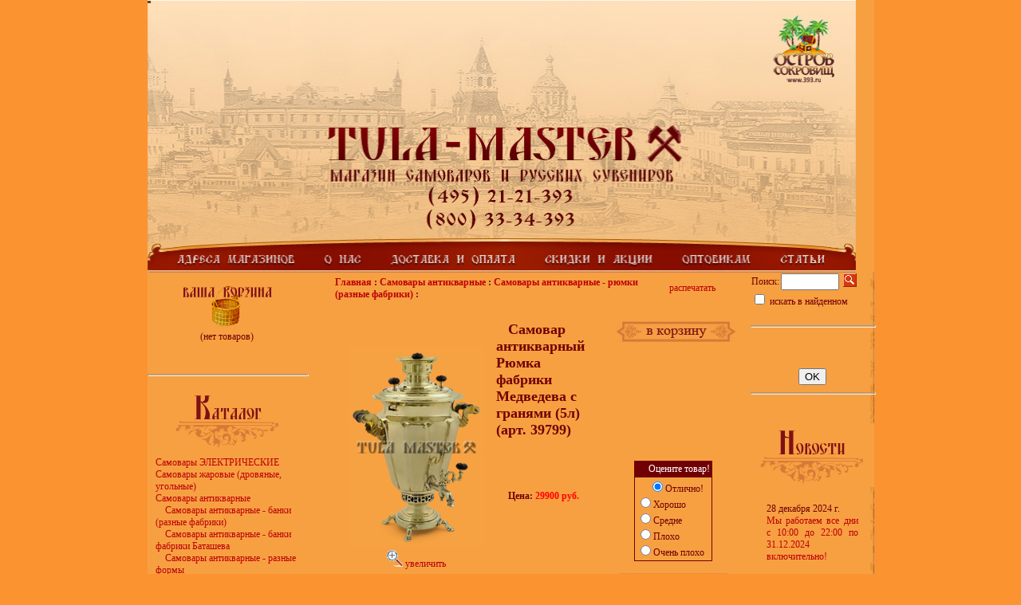

--- FILE ---
content_type: text/html; charset=CP1251
request_url: http://tula-master.ru/index.php?productID=39799
body_size: 11001
content:
<HTML>

<HEAD>
<link rel="icon" href="http://www.tula-master.ru/favicon.ico" type="image/x-icon">
<title>Самовар антикварный Рюмка фабрики Медведева с гранями (5л) - Тула-Мастер - магазин самоваров</title>
<META http-equiv=Content-Type content="text/html; charset=windows-1251">

<STYLE type=text/css>

BODY {MARGIN: 0px}
TD {FONT-SIZE: 12; MARGIN: 0px; COLOR: #710004; FONT-FAMILY: Tahoma}
UL {PADDING-RIGHT: 0px; PADDING-LEFT: 20px; FONT-SIZE: 11px; PADDING-BOTTOM: 0px; MARGIN: 0px; PADDING-TOP: 5px}
OL {PADDING-RIGHT: 0px; PADDING-LEFT: 30px; FONT-SIZE: 12px; PADDING-BOTTOM: 0px; MARGIN: 0px; PADDING-TOP: 5px; TEXT-ALIGN: justify}
P {TEXT-INDENT: 15; TEXT-ALIGN: justify}
HR {COLOR: #C15F08; WIDTH: 100%; HEIGHT: 1}
A:link {COLOR: #BD0007; TEXT-DECORATION: none}
A:visited {COLOR: #BD0007; TEXT-DECORATION: none}
A:hover {COLOR: #F90009; TEXT-DECORATION: underline}
A:link.m {COLOR: #F7A042; TEXT-DECORATION: none}
A:visited.m {COLOR: #F7A042; TEXT-DECORATION: none}
A:hover.m {COLOR: #710004; TEXT-DECORATION: underline}
B.cena {FONT-SIZE: 15; COLOR: #E00008}
FORM {DISPLAY: inline}
TD.t-imgb {BORDER-RIGHT: #ededed 3px solid; PADDING-RIGHT: 0px; BORDER-TOP: #ededed 3px solid; PADDING-LEFT: 0px; FONT-SIZE: 10px; PADDING-BOTTOM: 0px; BORDER-LEFT: #ededed 3px solid; WIDTH: 350px; PADDING-TOP: 0px; BORDER-BOTTOM: #ededed 3px solid; BACKGROUND-COLOR: #ffffff; TEXT-ALIGN: center}
TD.t-nameb {BORDER-RIGHT: #ededed 1px solid; PADDING-RIGHT: 20px; PADDING-LEFT: 20px; FONT-SIZE: 12px; PADDING-BOTTOM: 20px; PADDING-TOP: 20px}
.cart {BACKGROUND: url(img/img/shop.gif) no-repeat left top}
.cart TD {FONT-SIZE: 13px; VERTICAL-ALIGN: middle; COLOR: #008cc7; HEIGHT: 59px; TEXT-ALIGN: right}
.cart A {COLOR: #008cc7; TEXT-DECORATION: underline}
.cart A:hover {COLOR: #008cc7; TEXT-DECORATION: none}
INPUT.cart {BORDER-RIGHT: 0px solid; BORDER-TOP: 0px solid; FONT-WEIGHT: bold; FONT-SIZE: 11px; MARGIN: 1px; BORDER-LEFT: 0px solid; COLOR: #3e5860; BORDER-BOTTOM: 0px solid; FONT-FAMILY: Tahoma; HEIGHT: 15px; BACKGROUND-COLOR: transparent; TEXT-ALIGN: center}
A.to_cart {FONT-WEIGHT: bold; FONT-SIZE: 11px; FONT-FAMILY: Tahoma; TEXT-DECORATION: none}
.partners A {FONT-SIZE: 10px}
.partners {FONT-SIZE: 10px}

	button.mangotele_btn {
	  background: #881F00;
	  padding: 5 10px;
	  font-size: 12px;
	  line-height: 15px;
	  border: none;
	  border-radius: 10px;
	  text-decoration: none;
	  color: #FFFFFF;
	  cursor:pointer
	}
	button.mangotele_btn:hover {
	  background: #6B1800;
	}

</STYLE>
<script language="javascript">
<!--

	function open_window(link,w,h) //opens new window
	{
		var win = "width="+w+",height="+h+",menubar=no,location=no,resizable=yes,scrollbars=yes";
		newWin = window.open(link,'newWin',win);
		newWin.focus();
	}

	function open_printable_version(link) //opens new window
	{
		var win = "menubar=no,location=no,resizable=yes,scrollbars=yes";
		newWin = window.open(link,'perintableWin',win);
		newWin.focus();
	}

	function confirmDelete(id, ask, url) //confirm order delete
	{
		temp = window.confirm(ask);
		if (temp) //delete
		{
			window.location=url+id;
		}
	}

	

	function confirmUnsubscribe() //unsubscription confirmation
	{
		temp = window.confirm('Вы уверены, что хотите отменить регистрацию в магазине?');
		if (temp) //delete
		{
			window.location="index.php?killuser=yes";
		}
	}

	function validate() // newsletter subscription form validation
	{
		if (document.subscription_form.email.value.length<1)
		{
			alert("Пожалуйста, вводите email правильно");
			return false;
		}
		if (document.subscription_form.email.value == 'Email')
		{
			alert("Пожалуйста, вводите email правильно");
			return false;
		}
		return true;
	}
	function validate_disc() // review form verification
	{
		if (document.formD.nick.value.length<1)
		{
			alert("Пожалуйста, введите Ваш псевдоним");
			return false;
		}

		if (document.formD.topic.value.length<1)
		{
			alert("Пожалуйста, введите тему сообщения");
			return false;
		}

		return true;
	}
	function validate_search()
	{

		if (document.Sform.price1.value!="" && ((document.Sform.price1.value < 0) || isNaN(document.Sform.price1.value)))
		{
			alert("Цена должна быть положительным числом");
			return false;
		}
		if (document.Sform.price2.value!="" && ((document.Sform.price2.value < 0) || isNaN(document.Sform.price2.value)))
		{
			alert("Цена должна быть положительным числом");
			return false;
		}

		return true;
	}


	function ShowLargePhoto(imgID, imagePath, filename){$("#" + imgID).ImageSwitch({Type:"FadeIn", Speed:1500, StartLeft: 200, NewImage:imagePath}); }

-->
</script>
<script type="text/javascript" src="js/jquery132.js"></script>
<script type="text/javascript" src="js/Groject.ImageSwitch.js"></script>
<script type="text/javascript" src="js/slide.js"></script>
</HEAD> 
<BODY bgcolor="#fb9331" leftMargin=0 topMargin=0 marginheight=0 marginwidth=0>

<TABLE bgcolor="#F7A042" WIDTH=888 HEIGHT=100% style="BORDER: #66401F 1 solid" align=center CELLPADDING=0 CELLSPACING=0 BORDER=0>
	<TR>
		<TD COLSPAN=5 HEIGHT=342 id=flashgif>
		<noindex>
		<script src="flash-det.js" language="javascript"></script><script language="JavaScript" type="text/javascript">
	  <!-- 
	  var eQ = '&adress=index.php?show_aux_page=8&about=index.php?show_aux_page=7&delivery=index.php?show_aux_page=5&discount=index.php?show_aux_page=12&opt=index.php?show_aux_page=6&articles=index.php?show_aux_page=all&logo=http://tula-master.ru&phone=index.php?show_aux_page=8';
	  var fN = 'head';  
	  var fW = '888'; 
	  var fH = '342'; 
	  var alternateContent = '<IMG src="img/flash.jpg" alt="" usemap="#menu" width=888 height=342 border=0 /><MAP name="menu"><area href="index.php?show_aux_page=8" shape="rect" coords="27, 308, 187, 341"><area href="index.php?show_aux_page=7" shape="rect" coords="206, 307, 275, 341"><area href="index.php?show_aux_page=5" shape="rect" coords="293, 305, 464, 341"><area href="index.php?show_aux_page=12" shape="rect" coords="487, 304, 638, 341"><area href="index.php?show_aux_page=6" shape="rect" coords="656, 305, 757, 341"><area href="index.php?show_aux_page=all" shape="rect" coords="776, 308, 851, 341"><area href="http://tula-master.ru" shape="rect" coords="215, 148, 674, 215"><area href="index.php?show_aux_page=8" shape="rect" coords="345, 227, 542, 264"></MAP>'; 	   
	  // --></script><script src="myflash.js" language="javascript"></script>
		</noindex>
		</TD>
	</TR>

	<TR>
		<TD COLSPAN=5>
			<TABLE WIDTH=100% HEIGHT=100% CELLPADDING=0 CELLSPACING=0 BORDER=0>
			<tbody valign=top>
				<TR>
					 <TD WIDTH=200 nowrap>
					 
					 					 	<center><br><A href="javascript:open_window('cart.php',400,300);"><IMG SRC="img/korz.gif" border=0></A><br>
<table>
	<form name="shopping_cart_form">
    <input type="hidden" name="gc">
    <input type="hidden" name="ca">
				<tr>
			<td>

 									(нет товаров)
 				
			</td>
		</tr>
		
 	</form>
</table><br><br>
					 					 
						<hr><br><IMG SRC="img/katalog.gif" border=0></center>
						
						<div style="PADDING: 10 10 10 10">
						


	


	
		
  		
			
			<a href="index.php?categoryID=47455">Самовары ЭЛЕКТРИЧЕСКИЕ</a><br>
  		
	


	
		
  		
			
			<a href="index.php?categoryID=47454">Самовары жаровые (дровяные, угольные)</a><br>
  		
	


	
		
  		
			
			<a href="index.php?categoryID=47453">Самовары антикварные</a><br>
  		
	


	
		
			&nbsp;&nbsp;&nbsp;
		
  		
			
			<a href="index.php?categoryID=2610">Самовары антикварные - банки (разные фабрики)</a><br>
  		
	


	
		
			&nbsp;&nbsp;&nbsp;
		
  		
			
			<a href="index.php?categoryID=44458">Самовары антикварные - банки фабрики Баташева</a><br>
  		
	


	
		
			&nbsp;&nbsp;&nbsp;
		
  		
			
			<a href="index.php?categoryID=42980">Самовары антикварные - разные формы</a><br>
  		
	


	
		
			&nbsp;&nbsp;&nbsp;
		
  		
			
			<strong>Самовары антикварные - рюмки (разные фабрики)</strong><br>
  		
	


	
		
			&nbsp;&nbsp;&nbsp;
		
  		
			
			<a href="index.php?categoryID=49632">Самовары антикварные - рюмки фабрики Баташева</a><br>
  		
	


	
		
			&nbsp;&nbsp;&nbsp;
		
  		
			
			<a href="index.php?categoryID=42981">Самовары антикварные - эгоисты (до 1,5 литра)</a><br>
  		
	


	
		
			&nbsp;&nbsp;&nbsp;
		
  		
			
			<a href="index.php?categoryID=40319">Старинные, антикварные подносы</a><br>
  		
	


	
		
			&nbsp;&nbsp;&nbsp;
		
  		
			
			<a href="index.php?categoryID=49320">Старинные, антикварные чайники</a><br>
  		
	


	
		
  		
			
			<a href="index.php?categoryID=2704">Самовары комбинированные</a><br>
  		
	


	
		
  		
			
			<a href="index.php?categoryID=47457">Самовары фарфоровые</a><br>
  		
	


	
		
  		
			
			<a href="index.php?categoryID=14705">Самовары сувенирные</a><br>
  		
	


	
		
  		
			
			<a href="index.php?categoryID=10350">Трубы для самоваров от 38 до 60 мм</a><br>
  		
	


	
		
  		
			
			<a href="index.php?categoryID=54548">Трубы для самоваров от 61 до 70 мм</a><br>
  		
	


	
		
  		
			
			<a href="index.php?categoryID=54549">Трубы для самоваров от 71 до 80 мм</a><br>
  		
	


	
		
  		
			
			<a href="index.php?categoryID=54550">Трубы для самоваров от 81 мм и более</a><br>
  		
	


	
		
  		
			
			<a href="index.php?categoryID=34196">Запасные части для самоваров</a><br>
  		
	


	
		
  		
			
			<a href="index.php?categoryID=4976">Бабы, куклы, солохи на чайник для самовара</a><br>
  		
	


	
		
  		
			
			<a href="index.php?categoryID=5008">Грелки на чайник для самовара</a><br>
  		
	


	
		
  		
			
			<a href="index.php?categoryID=47452">Подносы для самоваров</a><br>
  		
	


	
		
  		
			
			<a href="index.php?categoryID=51637">Капельницы (капельники)</a><br>
  		
	


	
		
  		
			
			<a href="index.php?categoryID=47451">Заварочные чайники, сахарницы, чайные пары</a><br>
  		
	


	
		
  		
			
			<a href="index.php?categoryID=2778">Аксессуары для самоваров</a><br>
  		
	


	
		
  		
			
			<a href="index.php?categoryID=3272">Книги по самоварам</a><br>
  		
	


	
		
  		
			
			<a href="index.php?categoryID=23799">Мёд к самоварам</a><br>
  		
	


	
		
  		
			
			<a href="index.php?categoryID=15043">Средства по уходу за самоварами</a><br>
  		
	


	
		
  		
			
			<a href="index.php?categoryID=15759">Чай к самоварам</a><br>
  		
	


	
		
  		
			
			<a href="index.php?categoryID=3886">Подстаканники</a><br>
  		
	


	
		
  		
			
			<a href="index.php?categoryID=54757">Антиквариат</a><br>
  		
	


	
		
  		
			
			<a href="index.php?categoryID=2846">Береста</a><br>
  		
	


	
		
  		
			
			<a href="index.php?categoryID=2896">Гжель</a><br>
  		
	


	
		
  		
			
			<a href="index.php?categoryID=5072">Хохлома</a><br>
  		
	


	
		
  		
			
			<a href="index.php?categoryID=4133">Балалайки</a><br>
  		
	


	
		
  		
			
			<a href="index.php?categoryID=27074">Блоки для бумаг</a><br>
  		
	


	
		
  		
			
			<a href="index.php?categoryID=4166">Блокноты</a><br>
  		
	


	
		
  		
			
			<a href="index.php?categoryID=24325">Брелки</a><br>
  		
	


	
		
  		
			
			<a href="index.php?categoryID=4721">В поход (мультитулы)</a><br>
  		
	


	
		
  		
			
			<a href="index.php?categoryID=2867">Валенки</a><br>
  		
	


	
		
  		
			
			<a href="index.php?categoryID=26014">Визитницы</a><br>
  		
	


	
		
  		
			
			<a href="index.php?categoryID=40157">Высокообъёмные панорамы</a><br>
  		
	


	
		
  		
			
			<a href="index.php?categoryID=23031">Глиняная посуда - гончарные изделия</a><br>
  		
	


	
		
  		
			
			<a href="index.php?categoryID=4296">Гусли</a><br>
  		
	


	
		
  		
			
			<a href="index.php?categoryID=17437">Доски разделочные</a><br>
  		
	


	
		
  		
			
			<a href="index.php?categoryID=28449">Женские украшения</a><br>
  		
	


	
		
  		
			
			<a href="index.php?categoryID=13607">Заготовки под роспись (разные)</a><br>
  		
	


	
		
  		
			
			<a href="index.php?categoryID=4738">Зажигалки</a><br>
  		
	


	
		
  		
			
			<a href="index.php?categoryID=37562">Зажимы для денег</a><br>
  		
	


	
		
  		
			
			<a href="index.php?categoryID=15882">Замки, замки Любви</a><br>
  		
	


	
		
  		
			
			<a href="index.php?categoryID=26016">Записные книги</a><br>
  		
	


	
		
  		
			
			<a href="index.php?categoryID=4492">Зеркальца карманные</a><br>
  		
	


	
		
  		
			
			<a href="index.php?categoryID=45165">Иконы из бука</a><br>
  		
	


	
		
  		
			
			<a href="index.php?categoryID=15502">Карандаши и ручки</a><br>
  		
	


	
		
  		
			
			<a href="index.php?categoryID=37561">Картхолдеры</a><br>
  		
	


	
		
  		
			
			<a href="index.php?categoryID=17588">Ключницы</a><br>
  		
	


	
		
  		
			
			<a href="index.php?categoryID=4854">Коллекционные тарелки</a><br>
  		
	


	
		
  		
			
			<a href="index.php?categoryID=13963">Колокольчики</a><br>
  		
	


	
		
  		
			
			<a href="index.php?categoryID=4753">Компасы</a><br>
  		
	


	
		
  		
			
			<a href="index.php?categoryID=52781">Компьютерные мышки с росписью</a><br>
  		
	


	
		
  		
			
			<a href="index.php?categoryID=4513">Копилки</a><br>
  		
	


	
		
  		
			
			<a href="index.php?categoryID=10730">Лапти</a><br>
  		
	


	
		
  		
			
			<a href="index.php?categoryID=32458">Ложки, вилки, черпаки из массива дерева</a><br>
  		
	


	
		
  		
			
			<a href="index.php?categoryID=3281">Магниты</a><br>
  		
	


	
		
  		
			
			<a href="index.php?categoryID=3441">Матрёшки</a><br>
  		
	


	
		
  		
			
			<a href="index.php?categoryID=28450">Миниатюрные фигурки, талисманы, монеты</a><br>
  		
	


	
		
  		
			
			<a href="index.php?categoryID=4516">Музыкальные сувениры</a><br>
  		
	


	
		
  		
			
			<a href="index.php?categoryID=42952">Наперстки</a><br>
  		
	


	
		
  		
			
			<a href="index.php?categoryID=4545">Обереги</a><br>
  		
	


	
		
  		
			
			<a href="index.php?categoryID=50872">Обложки на Паспорт из натуральной кожи</a><br>
  		
	


	
		
  		
			
			<a href="index.php?categoryID=40053">Открытки</a><br>
  		
	


	
		
  		
			
			<a href="index.php?categoryID=14118">Очечники</a><br>
  		
	


	
		
  		
			
			<a href="index.php?categoryID=27072">Планинги</a><br>
  		
	


	
		
  		
			
			<a href="index.php?categoryID=3660">Платки - Павлопосадская Платочная Мануфактура</a><br>
  		
	


	
		
  		
			
			<a href="index.php?categoryID=3677">Походные наборы столовых приборов в чемодане</a><br>
  		
	


	
		
  		
			
			<a href="index.php?categoryID=41864">Подковы на Счастье и Удачу</a><br>
  		
	


	
		
  		
			
			<a href="index.php?categoryID=3725">Подносы Жостово</a><br>
  		
	


	
		
  		
			
			<a href="index.php?categoryID=38261">Подносы из Нижнего Тагила</a><br>
  		
	


	
		
  		
			
			<a href="index.php?categoryID=22729">Подсвечники и канделябры</a><br>
  		
	


	
		
  		
			
			<a href="index.php?categoryID=4779">Портсигары</a><br>
  		
	


	
		
  		
			
			<a href="index.php?categoryID=4923">Посуда</a><br>
  		
	


	
		
  		
			
			<a href="index.php?categoryID=10729">Птицы счастья</a><br>
  		
	


	
		
  		
			
			<a href="index.php?categoryID=41141">Расчёски массажные, гребни</a><br>
  		
	


	
		
  		
			
			<a href="index.php?categoryID=4287">Ремни (армейские)</a><br>
  		
	


	
		
  		
			
			<a href="index.php?categoryID=54305">Ремни (авторские)</a><br>
  		
	


	
		
  		
			
			<a href="index.php?categoryID=14985">Роспись - Башкирская</a><br>
  		
	


	
		
  		
			
			<a href="index.php?categoryID=36045">Роспись - Беломорские узоры</a><br>
  		
	


	
		
  		
			
			<a href="index.php?categoryID=11926">Роспись - Борецкая</a><br>
  		
	


	
		
  		
			
			<a href="index.php?categoryID=22078">Роспись - Городецкая</a><br>
  		
	


	
		
  		
			
			<a href="index.php?categoryID=32141">Роспись - Зелёная по золоту</a><br>
  		
	


	
		
  		
			
			<a href="index.php?categoryID=41538">Роспись - Мезенская</a><br>
  		
	


	
		
  		
			
			<a href="index.php?categoryID=36550">Роспись - Петриковская</a><br>
  		
	


	
		
  		
			
			<a href="index.php?categoryID=11933">Роспись - Синяя по серебру</a><br>
  		
	


	
		
  		
			
			<a href="index.php?categoryID=13375">Роспись - Сюжетная</a><br>
  		
	


	
		
  		
			
			<a href="index.php?categoryID=11906">Роспись - Чёрная по золоту</a><br>
  		
	


	
		
  		
			
			<a href="index.php?categoryID=40050">Свечи подарочные</a><br>
  		
	


	
		
  		
			
			<a href="index.php?categoryID=19000">Семикаракорская керамика</a><br>
  		
	


	
		
  		
			
			<a href="index.php?categoryID=46709">Сувениры разные</a><br>
  		
	


	
		
  		
			
			<a href="index.php?categoryID=27070">Таблетницы</a><br>
  		
	


	
		
  		
			
			<a href="index.php?categoryID=28458">Текстиль</a><br>
  		
	


	
		
  		
			
			<a href="index.php?categoryID=31130">Флешки для компьютера (роспись)</a><br>
  		
	


	
		
  		
			
			<a href="index.php?categoryID=4827">Фляжки</a><br>
  		
	


	
		
  		
			
			<a href="index.php?categoryID=26017">Фотоальбомы</a><br>
  		
	


	
		
  		
			
			<a href="index.php?categoryID=43923">Цветочные корзинки из фарфора</a><br>
  		
	


	
		
  		
			
			<a href="index.php?categoryID=3256">Часы</a><br>
  		
	


	
		
  		
			
			<a href="index.php?categoryID=40051">Чётки</a><br>
  		
	


	
		
  		
			
			<a href="index.php?categoryID=42370">Шапки ушанки</a><br>
  		
	


	
		
  		
			
			<a href="index.php?categoryID=11274">Шкатулки</a><br>
  		
	


	
		
  		
			
			<a href="index.php?categoryID=17378">Штофы и футляры штофы</a><br>
  		
	


	
		
  		
			
			<a href="index.php?categoryID=5668">Подарочные пакеты</a><br>
  		
	


	
		
  		
			
			<a href="index.php?categoryID=48393">УЦЕНКА - все для самоваров</a><br>
  		
	


	
		
  		
			
			<a href="index.php?categoryID=5070">УЦЕНКА - русские сувениры</a><br>
  		
	


<a href="index.php?show_aux_page=15">Реставрация самоваров</a><br>

<a href="index.php?show_aux_page=14">Замена ТЭНов</a><br>						</div>

						<br><br>
						<center>						



<!-- Yandex.Metrika counter -->
<script type="text/javascript" >
   (function(m,e,t,r,i,k,a){m[i]=m[i]||function(){(m[i].a=m[i].a||[]).push(arguments)};
   m[i].l=1*new Date();k=e.createElement(t),a=e.getElementsByTagName(t)[0],k.async=1,k.src=r,a.parentNode.insertBefore(k,a)})
   (window, document, "script", "https://mc.yandex.ru/metrika/tag.js", "ym");

   ym(2400649, "init", {
        id:2400649,
        clickmap:true,
        trackLinks:true,
        accurateTrackBounce:true,
        webvisor:true
   });
</script>
<noscript><div><img src="https://mc.yandex.ru/watch/2400649" style="position:absolute; left:-9999px;" alt="" /></div></noscript>
<!-- /Yandex.Metrika counter -->


<!-- Global site tag (gtag.js) - Google Analytics -->
<script async src="https://www.googletagmanager.com/gtag/js?id=UA-20279555-8"></script>
<script>
  window.dataLayer = window.dataLayer || [];
  function gtag(){dataLayer.push(arguments);}
  gtag('js', new Date());

  gtag('config', 'UA-20279555-8');
</script>


						
<center>
					</TD>
					<TD style="PADDING: 0 10 20 30">

						
						


<script language="javascript">var viewer = new PhotoViewer();viewer.add('products_pictures/39799_1_B.jpg'); viewer.add('products_pictures/39799_2_B.jpg'); </script>


<table cellpadding=3 border=0 width=95%>
	<tr>

		
		<td>
			<font class=cat>
				<b>
					<a href="index.php" class="cat">Главная</a> :
																													<a class="cat" href="index.php?categoryID=47453">Самовары антикварные</a> :
																								<a class="cat" href="index.php?categoryID=42979">Самовары антикварные - рюмки (разные фабрики)</a> :
															</b>
			</font>
		</td>

		
		<td align=right> 			<table>
				<tr><td><a href="javascript:open_printable_version('printable.php?productID=39799');">распечатать</a></td></tr>
			</table>
		</td>


	</tr>
</table>



<p>
<table width=95% border=0 cellspacing=1 cellpadding=2>
	<tr>
		<td style="width:250px!important;height:250px!important;vertical-align:middle;" border=0>
			<center>
			<table border=0><tr><td>
															<a id=startshow1 href="javascript:void(viewer.show(0))">
										<img id="imgMainPhoto" border=0 src="products_pictures/39799_1_C.jpg" >
										</a>
								</td>
			</tr>
			<tr>
			<td>
			<center>
											<a id=startshow2 href="javascript:void(viewer.show(0))"> <img border=0 src="img/zoom.png"> увеличить</a>
								</center>
			</td></tr></table>
			</center>

		</td>

		<td valign=top width=99%>

			<table width=100% border=0 cellpadding=4>
				<tr>
					<td valign=top>
						<h2>Самовар антикварный Рюмка фабрики Медведева с гранями (5л)  (арт. 39799)</h2>
																		
																							</td>
					<td align=right valign=top> 
					
					  <form action="index.php?productID=39799" 
							method=post name="HiddenFieldsForm">
							
					  
							
															<a href="javascript:open_window('cart.php?addproduct=39799',400,300);"><img border=0 src="img/to_cart.jpg" 
									alt="добавить в корзину"></a>

							
					  
							
							
					  </form>

					 
					</td>
				</tr>
				<tr>
					<td>
																				
							<b>Цена: 
							<font class=cat color=red id='currentPrice'>
																	29900 руб.
															</font>
							</b>

																									</td>

					<td rowspan=3 align=right>
											<Table><tr><td align=center>
							<form name=VotingForm action='index.php' method=GET>
								<table border=0 cellspacing=1 cellpadding=2 bgcolor="#710004">
									<tr>
										<td align=center><span style="color:white">Оцените товар!</span></td>
									</tr>
									<tr bgcolor="#F7A042">
										<td>
											<input type="radio" name="mark" value="5" checked>Отлично!<br>
											<input type="radio" name="mark" value="3.8">Хорошо<br>
											<input type="radio" name="mark" value="2.5">Средне<br>
											<input type="radio" name="mark" value="1">Плохо<br>
											<input type="radio" name="mark" value="0.1">Очень плохо
										</td>
									</tr>
								</table>

								<br>
								<input type="hidden" name="productID" value="39799">
								<input type="hidden" name="vote" value="yes">
								<input type="image" border=0 src="img/otsen.jpg">
							</form>
						</Table>
										</td>
				</tr>


				<tr>
					<td>
												
	
							
								
											</td>
				</tr>

				<tr>
					<td>
 
						<form action="index.php?productID=39799" method=post 
							name="MainForm">
		
												<p>
						<table>
							
														</table>

						
						</form>

					</td>
				</tr>

			</table>
		</td>
	</tr>

	<tr>
		<td colspan=2>


			<table border=0>
				<tr>
					<td valign="top"> 
						<table border=0><tr height=130><td width=130 valign="middle"><center>
					<img style="CURSOR: pointer; border:0px solid silver; "
					onclick='ShowLargePhoto("imgMainPhoto", "products_pictures/39799_1_C.jpg");
					document.getElementById("startshow1").href="javascript:void(viewer.show(0))";
					document.getElementById("startshow2").href="javascript:void(viewer.show(0))";
					return false';
					src="products_pictures/39799_1_M.jpg" border=0></center></td><td width=130 valign="middle"><center>
					<img style="CURSOR: pointer; border:0px solid silver; "
					onclick='ShowLargePhoto("imgMainPhoto", "products_pictures/39799_2_C.jpg");
					document.getElementById("startshow1").href="javascript:void(viewer.show(1))";
					document.getElementById("startshow2").href="javascript:void(viewer.show(1))";
					return false';
					src="products_pictures/39799_2_M.jpg" border=0></center></td></tr></table>
					</td>
				</tr>
				<tr>
					<td height="100%" valign=top> 
						<p>
						Самовар:<br />- объём 5 л<br />- антикварный самовар в форме рюмки фабрики Медведева<br />- материал:полированная латунь<br />- растапливается с помощью дров или шишек<br />- информационный сертификат об истории самоварной фабрики, на которой изготовлен самовар <br />- Вес самовара - 5 кг <br /><br />Фабрика Ивана Ивановича Медведева основана в конце 19-го века в Туле.<br /><br />Гарантия на данный самовар оставляет 5 лет. В течении этого срока, если потребуется, мы осуществим гарантийный ремонт самовара совершенно бесплатно. Также по запросу можем прислать фото данного самовара до реставрационных работ.<br />С самоваром мы дарим своим покупателям специальный подарочный сертификат в красивой рамке, на котором в виде карандашного рисунка изображён самовар и приведено краткое описание самоварной фабрики, которая его изготовила. Такой сертификат будет приятно подарить вместе с самоваром, а информация на нём всегда будет напоминать о его долгой истории.<br />Наш магазин самоваров работает с 2005 года (что легко проверяется через сайт Интернет архива), вы можете быть уверены в качестве нашей продукции и проведённых работ (лужение, полировка, никелирование)<br />Покупайте самовар в проверенном месте - в магазине самоваров "Остров Сокровищ", так как скупой платит дважды!
					</td>
				</tr>
			</table>

		</td>
	</tr>

	
	
	  
	  <tr>
	  	<td colspan=2>
			<hr size=1 with=90%>
			<p>
		
<script>


function femailMatch(Email, formelement){
	var regex=/^[a-zA-Z0-9._-]+@([a-zA-Z0-9.-]+\.)+[a-zA-Z0-9.-]{2,4}$/;
	var OK = regex.exec(Email);
	if (OK){
		document.getElementById(formelement+"_label").style.color="";
		formelement_alert(formelement, "");
		return true;
	}else{
		document.getElementById(formelement+"_label").style.color="red";
		formelement_alert(formelement, "Введите E-mail в формате: логин@домен");
		return false;
	}
}

function nameMatch(Name, formelement){
	if (Name == ''){
		document.getElementById(formelement+"_label").style.color="red";
		formelement_alert(formelement, "Пожалуйста, введите Ваше имя" );
		return false;
	}else{
		if ( Name.length < 2){
			document.getElementById(formelement+"_label").style.color="red";
			formelement_alert(formelement, "Минимальная длина имени - 2 символа" );
			return false;
		}else{
			var regex = new RegExp("[\<|\>|\"|\'|\%|\;|\(|\)|\&|\+|0-9]", "i");
			var OK = regex.test(Name);
			//var a = regex.exec(Name);
			//alert(Name+' = '+a);
			if (OK) {
				document.getElementById(formelement+"_label").style.color="red";
				formelement_alert(formelement, "Имя может содержать только буквы" );
				return false;
			}
		}
	}
	formelement_alert(formelement, "");
	document.getElementById(formelement+"_label").style.color="";
	return true;
}
 
function phoneMatch(Name, formelement){
	var regex = new RegExp("[^0-9() -]", "i");
	var OK = regex.test(Name);
	//var a = regex.exec(Name);
	//alert(Name+' = '+a);
	if (OK) {
		document.getElementById(formelement+"_label").style.color="red";
		formelement_alert(formelement, "Введите только цифры");
		return false;
	}
	Name = Name.replace(/\(/,"");
	Name = Name.replace(/\)/,"");
	Name = Name.replace(/\-/,"");
	Name = Name.replace(/ /,"");
	//alert(Name);
	if (Name.length < 7){
		document.getElementById(formelement+"_label").style.color="red";
		formelement_alert(formelement, "Введите не менее 7-ми цифр");
		return false;
	}
	document.getElementById(formelement+"_label").style.color="";
	formelement_alert(formelement, "");
	return true;
}


	function submitreview() {
        var form = document.ReviewForm;
        var isvalid = true;
        if (document.getElementById('for_review').style.display == 'block'){  // отзыв 
	        var required_fields = new Array('customer_name','message_text','customer_email','customer_phone');
	    	for (var i=0; i < required_fields.length; i++) {
	            formelement = eval( 'form.' + required_fields[i] );
	            
	            if( !formelement ) { 
	                    formelement = document.getElementById( required_fields[i]+'_field' );
	                    var loopIds = true;
	            }
	            if( !formelement ) { continue; }

            	switch (i) {
            	   case 0 :
          		   	   isvalid = nameMatch(formelement.value, required_fields[i]);
            		   break;	
            	   case 1 :
           		   		if (formelement.value.length < 5){
           		   			document.getElementById(required_fields[i]+"_label1").style.color="red";
           		   			document.getElementById(required_fields[i]+"_label2").style.color="red";
           		   			formelement_alert(required_fields[i], "Длина текста  <br />не менее 5-ти символов");
							isvalid = false;
           		   		}else{
           		   			document.getElementById(required_fields[i]+"_label1").style.color="";
       		   				document.getElementById(required_fields[i]+"_label2").style.color="";
       		   				formelement_alert(required_fields[i], "");
           		   		}
            		   break;
            	   case 2:
            		   if (isvalid){
		         	   	formelement.value = '';
		         	    formelement_alert(required_fields[i], "");
            		   }
		         	   break;
            	   case 3:
            		   if (isvalid){
            		   	formelement.value = '';
            		   	formelement_alert(required_fields[i], "");
            		   }
            		   break; 
            	}
	        }
        }else{  // вопрос
        	var required_fields = new Array('customer_name','customer_email','message_text','customer_phone');
	    	for (var i=0; i < required_fields.length; i++) {
	            formelement = eval( 'form.' + required_fields[i] );
	            
	            if( !formelement ) { 
	                    formelement = document.getElementById( required_fields[i]+'_field' );
	                    var loopIds = true;
	            }
	            if( !formelement ) { continue; }
	
            	switch (i) {
	         	   case 0 :
	         		   isvalid = nameMatch(formelement.value, required_fields[i]);
	         		   break;	
	         	   case 1:
	         		   if (formelement.value == 'в формате: логин@домен' || formelement.value == ''){
		         		  	document.getElementById(required_fields[i]+"_label").style.color="red";
		         		  	formelement_alert(required_fields[i], "E-mail - обязательное поле");
							isvalid = false;
		         	   }else{
	         				if (isvalid){
								isvalid = femailMatch(formelement.value, required_fields[i]);
							}else{
								femailMatch(formelement.value, required_fields[i]);
							}
		         	   }
	         		  break;
	         	   case 2 :
	       		   		if (formelement.value.length < 5){
	       		   			document.getElementById(required_fields[i]+"_label1").style.color="red";
	       		   			document.getElementById(required_fields[i]+"_label2").style.color="red";
       		   				formelement_alert(required_fields[i], "Длина текста  <br /> не менее 5-ти символов");
							isvalid = false;
	       		   		}else{
	       		   			document.getElementById(required_fields[i]+"_label1").style.color="";
	   		   				document.getElementById(required_fields[i]+"_label2").style.color="";
	   		   				formelement_alert(required_fields[i], "");
	       		   		}
	         		   	break;
	         	   case 3:
	         		   if (formelement.value == 'не менее 7-ми цифр' || formelement.value == ''){
	         			  document.getElementById(required_fields[i]+"_label").style.color="";
	         			  formelement_alert(required_fields[i], "");
		         		  break;
		         	   }
		         	   if (formelement.value != ''){
			         	   if (formelement.value.length < 7){
								isvalid = false;
								document.getElementById(required_fields[i]+"_label").style.color="red";
								formelement_alert(required_fields[i], "Введите не менее 7-ми цифр");
			         	   }
							if (isvalid){
		        				isvalid = phoneMatch(formelement.value, required_fields[i]);
							}else{
								phoneMatch(formelement.value, required_fields[i]);
							}
		         	   }
	         		  break;
         		}
	
	        }
        }
        
		if( !isvalid) {
			//alert("Пожалуйста, проверьте, что E-mail адрес введен правильно в формате: логин@домен." );
		}else{
			if (document.getElementById('customer_phone_field').value == 'не менее 7-ми цифр'){
				document.getElementById('customer_phone_field').value = '';
			}
			document.getElementById('review_sendbutton').style.visibility = 'hidden';
		}
		return isvalid;
	}

function formelement_alert(formelement, message ){
	document.getElementById(formelement+"_alert").innerHTML = message;
}
	

</script>

	
	<span id="start_review">
	<table border=0 width=100%>
	<tr>
	<td align=left width=70><span style="font-weight:bold;color:#733812;">Отзывы и вопросы</span> </td>
	<td align=right>
		<span style="cursor:pointer;color:#733812;" onclick="document.getElementById('review').style.display='block';document.getElementById('start_review').style.display='none';document.getElementById('product_reviews').style.display='none';">
	<b><u>Задайте вопрос или оставьте свой отзыв о товаре &gt;&gt;</u></b>
	</span>
		</td>
	</tr>
	</table>
	</span>
				<a name="inquiry"></a>
				
							<span id="review" style="display:none">
				
				<form class="F" name="ReviewForm" id="ReviewForm" method="post" action="index.php#inquiry">
				
				<INPUT id="modeq" type=radio name="mode" CHECKED value=is_question style="border:none;cursor:hand;cursor:pointer;" onclick="document.getElementById('for_review').style.display='none';document.getElementById('for_question1').style.display='block';document.getElementById('for_question2').style.display='block';"><label for=modeq style="cursor:hand;cursor:pointer;">Задать вопрос</label> 
				<INPUT id="moder" type=radio name="mode"  value="is_review" style="border:none;cursor:hand;cursor:pointer;" onclick="document.getElementById('for_review').style.display='block';document.getElementById('for_question1').style.display='none';document.getElementById('for_question2').style.display='none';"><label for=moder style="cursor:hand;cursor:pointer;">Оставить отзыв</label>
				<br /><br />
				
				<font color=red>*заполните обязательно</font><br /><br />
				
				<font color=red>*</font><span id="customer_name_label">Ваше имя:</span><br>
				<input id="customer_name_field" name="customer_name" type="text" size="40" value="">
				<span id="customer_name_alert" style="color:red"></span><br />
				
			<span id=for_question1 style="display:block">
				<font color=red>*</font><span id="customer_email_label">E-mail:</span><br />
				<input id="customer_email_field" name="customer_email" type="text" size="40" value="" title="в формате: логин@домен">
				<span id="customer_email_alert" style="color:red"></span><br />
				
				<span id="customer_phone_label">Телефон:</span><br />
				<input id="customer_phone_field" name="customer_phone" type="text" size="40" value="" title="не менее 7-ми цифр">
				<span id="customer_phone_alert" style="color:red"></span><br />
			</span>
			
			<span id=for_review style="display:none">	
				<font color=red>*</font><span id="message_text_label1">Текст Вашего отзыва:</span><br>
			</span>	
			<span id=for_question2 style="display:block">
				<font color=red>*</font><span id="message_text_label2">Текст Вашего вопроса:</span><br>
			</span>
				<table><tr><td>
				<textarea id="message_text_field" name="message_text" cols="50" rows="10"></textarea>
				</td><td>
				<span id="message_text_alert" style="color:red"></span>
				</td></tr></table>
				
				<p>
				<input id="review_sendbutton" type="button" class="submit" value="Oтправить" onclick="if (submitreview()) this.form.submit(); return false;">
				<input type="hidden" name="review_information" value="yes">
				<input type="hidden" name="productID" value="39799">
				или <span id="stop_review" style="cursor:pointer;" onclick="document.getElementById('review').style.display='none';document.getElementById('start_review').style.display='block';document.getElementById('product_reviews').style.display='block';"><u>закрыть</u></span>
				</p>

				</form>
			</span>
				<span id="product_reviews">
</span>


</center>
		</td>
	  </tr>
	  
	
</table>

						
					</TD>
					<TD WIDTH=200 style="background:url(img/bg-pr.gif) top right repeat-y">
						
						
						
<table cellspacing=0 cellpadding=1 border=0>

	<form action="index.php" method=get>


	

	<tr>
		<td>
			<font class=light>Поиск:</font>
		</td>
		<td>
			<input type="text" name="searchstring" size=7 
				value="">
		</td>
		<td>
			<nobr>&nbsp;<input type="image" border=0 src="images/search.gif">&nbsp;&nbsp;&nbsp;</nobr>
		</td>
	</tr>

		<!--
				-->

	<tr>
		<td colspan=3>
			<input type="checkbox" name="inside" 
				>
					<font class=light>
						искать в найденном
					</font>
		</td>
	</tr>

	</form>

</table>
<br><hr>
						
<Table width=100%>
 <Tr>
  <Td>

	

	<form action="index.php" method=GET>
	 <center>
	 <table cellspacing=1 cellpadding=3 width=100%>
	   <tr>
	   <td colspan=2><b>&nbsp;&nbsp;<font class=light></font></b></td>
	   </tr>
	   <tr>
	   <td>
			   </td>
	   </tr>
	 </table>

	<p><center><input type=submit value="OK">

		 <input type=hidden name=productID value="39799"> 		 <input type=hidden name=categoryID value="42979"> 																		<input type=hidden name=save_voting_results value="yes">

	 </center>
	</form>


  </Td>
 </Tr>
</Table><hr><br>
						<center><br><a href="index.php?news=yes"><IMG SRC="img/news.gif" border=0></a><br></center>
						<div style="PADDING: 20 20 20 20; TEXT-ALIGN: justify">
									28 декабря 2024 г.<br /> <a href="index.php?news=yes&amp;news_id=417" title="Мы работаем все дни с 10:00 до 22:00 по 31.12.2024 включительно!">Мы работаем все дни с 10:00 до 22:00 по 31.12.2024 включительно!</a><br /><br />
			29 декабря 2023 г.<br /> <a href="index.php?news=yes&amp;news_id=415" title="30 декабря 2023 года мы работам с 11:00 до 18:00">30 декабря 2023 года мы работам с 11:00 до 18:00</a><br /><br />
			28 декабря 2022 г.<br /> <a href="index.php?news=yes&amp;news_id=413" title="График работы в новогодние праздники 2023 года">График работы в новогодние праздники 2023 года</a><br /><br />
			25 августа 2022 г.<br /> <a href="index.php?news=yes&amp;news_id=412" title="Поздравляем всех с наступлением осени! ">Поздравляем всех с наступлением осени! </a><br /><br />
			18 августа 2022 г.<br /> <a href="index.php?news=yes&amp;news_id=411" title="Скидки на малинки для самоваров">Скидки на малинки для самоваров</a><br /><br />
	
			<a href='index.php?news=yes' class=light><b>Все новости...</b></a><br>
		<br />
		<center>
<button class="mangotele_btn" onclick="window.open('http://issa.mangotele.com/widget/MTAyMzMw', 'mangotele_widget', 'width=238,height=215,resizable=no,toolbar=no,menubar=no,location=no,status=no'); return false;">Позвонить нам</button>
		</center>						</div>
					</TD>
				</TR>
				<TR HEIGHT=50 bgcolor="#C15F08" align=center valign=center>
					<TD>&copy; 2005-2026 <br /> Магазин самоваров <br /> <b>"Тула Мастер" <br> (495) 21-21-393 </b></TD>
					<TD><b>
					<a class="m" href="index.php?show_aux_page=4">Главная страница</a>  &bull; <a class="m" href="index.php?show_aux_page=8">Адреса магазинов</a>  &bull; <a class="m" href="index.php?show_aux_page=12">Скидки и акции</a>  &bull; <a class="m" href="index.php?show_aux_page=5">Доставка и оплата</a>  &bull; <a class="m" href="index.php?show_aux_page=7">О нас</a>  &bull; <a class="m" href="index.php?show_aux_page=6">Оптовикам</a>  &bull; <a class="m" href="index.php?show_aux_page=all">Cтатьи </a>
					</b></TD>
					<TD><b>Проект магазина необычных подарков </b><br />"<a href="http://www.393.ru/" target=_blank class=m><b>Остров Сокровищ</b></a>"
<br> ОГРН: 508774631267
</TD>
				</TR>
			</TABLE>
		</TD>
	</TR>
</TABLE>



<script type="text/javascript">
 
  var _gaq = _gaq || [];
  _gaq.push(['_setAccount', 'UA-20279555-8']);
  _gaq.push(['_trackPageview']);
 
  (function() {
    var ga = document.createElement('script'); ga.type = 'text/javascript'; ga.async = true;
    ga.src = ('https:' == document.location.protocol ? 'https://ssl' : 'http://www') + '.google-analytics.com/ga.js';
    var s = document.getElementsByTagName('script')[0]; s.parentNode.insertBefore(ga, s);
  })();
 
</script>


<!-- BEGIN JIVOSITE CODE  -->
<script type='text/javascript'>
(function(){ var widget_id = 'N7OuDqyN3m';var d=document;var w=window;function l(){
var s = document.createElement('script'); s.type = 'text/javascript'; s.async = true; s.src = '//code.jivosite.com/script/widget/'+widget_id; var ss = document.getElementsByTagName('script')[0]; ss.parentNode.insertBefore(s, ss);}if(d.readyState=='complete'){l();}else{if(w.attachEvent){w.attachEvent('onload',l);}else{w.addEventListener('load',l,false);}}})();</script>
<!--  END JIVOSITE CODE -->

</BODY>
</HTML>

--- FILE ---
content_type: application/javascript
request_url: http://tula-master.ru/myflash.js
body_size: 730
content:
var requiredMajorVersion = 7;
var requiredMinorVersion = 0;
var requiredRevision = 0;
var hasReqestedVersion = DetectFlashVer(requiredMajorVersion, requiredMinorVersion, requiredRevision);
if (hasReqestedVersion) {
AC_FL_RunContent(
"src", fN,
"width", fW,
"height", fH,
"flashvars", '',
"bgcolor", "#ffffff",
"wmode", "transparent",
"align", "middle",
"id", "id",
"menu", "false",
"quality", "high",
"name", "name",
"allowScriptAccess","sameDomain",
"type", "application/x-shockwave-flash",
'codebase', 'http://fpdownload.macromedia.com/get/flashplayer/current/swflash.cab',
"pluginspage", "http://www.adobe.com/go/getflashplayer"
);
} else
document.getElementById('flashgif').innerHTML = alternateContent;